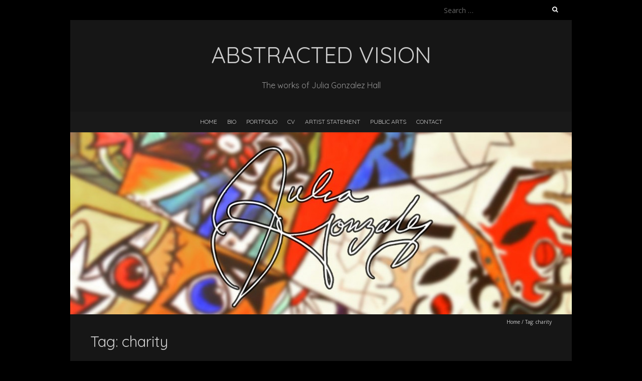

--- FILE ---
content_type: text/html; charset=UTF-8
request_url: http://www.abstractedvision.com/tag/charity/
body_size: 6322
content:
<!DOCTYPE html>
<!--[if lt IE 7 ]><html class="ie ie6" lang="en"><![endif]-->
<!--[if IE 7 ]><html class="ie ie7" lang="en"><![endif]-->
<!--[if IE 8 ]><html class="ie ie8" lang="en"><![endif]-->
<!--[if ( gte IE 9)|!(IE)]><!--><html lang="en"><!--<![endif]-->
<head>
<meta charset="UTF-8" />
<meta name="viewport" content="width=device-width, initial-scale=1, maximum-scale=1" />
<!--[if IE]><meta http-equiv="X-UA-Compatible" content="IE=edge,chrome=1"><![endif]-->
<link rel="profile" href="http://gmpg.org/xfn/11" />
<title>charity &#8211; Abstracted Vision</title>
<meta name='robots' content='max-image-preview:large' />
<link rel='dns-prefetch' href='//fonts.googleapis.com' />
<link rel='dns-prefetch' href='//s.w.org' />
<link rel="alternate" type="application/rss+xml" title="Abstracted Vision &raquo; Feed" href="http://www.abstractedvision.com/feed/" />
<link rel="alternate" type="application/rss+xml" title="Abstracted Vision &raquo; Comments Feed" href="http://www.abstractedvision.com/comments/feed/" />
<link rel="alternate" type="application/rss+xml" title="Abstracted Vision &raquo; charity Tag Feed" href="http://www.abstractedvision.com/tag/charity/feed/" />
<script type="text/javascript">
window._wpemojiSettings = {"baseUrl":"https:\/\/s.w.org\/images\/core\/emoji\/14.0.0\/72x72\/","ext":".png","svgUrl":"https:\/\/s.w.org\/images\/core\/emoji\/14.0.0\/svg\/","svgExt":".svg","source":{"concatemoji":"http:\/\/www.abstractedvision.com\/wp-includes\/js\/wp-emoji-release.min.js?ver=6.0.11"}};
/*! This file is auto-generated */
!function(e,a,t){var n,r,o,i=a.createElement("canvas"),p=i.getContext&&i.getContext("2d");function s(e,t){var a=String.fromCharCode,e=(p.clearRect(0,0,i.width,i.height),p.fillText(a.apply(this,e),0,0),i.toDataURL());return p.clearRect(0,0,i.width,i.height),p.fillText(a.apply(this,t),0,0),e===i.toDataURL()}function c(e){var t=a.createElement("script");t.src=e,t.defer=t.type="text/javascript",a.getElementsByTagName("head")[0].appendChild(t)}for(o=Array("flag","emoji"),t.supports={everything:!0,everythingExceptFlag:!0},r=0;r<o.length;r++)t.supports[o[r]]=function(e){if(!p||!p.fillText)return!1;switch(p.textBaseline="top",p.font="600 32px Arial",e){case"flag":return s([127987,65039,8205,9895,65039],[127987,65039,8203,9895,65039])?!1:!s([55356,56826,55356,56819],[55356,56826,8203,55356,56819])&&!s([55356,57332,56128,56423,56128,56418,56128,56421,56128,56430,56128,56423,56128,56447],[55356,57332,8203,56128,56423,8203,56128,56418,8203,56128,56421,8203,56128,56430,8203,56128,56423,8203,56128,56447]);case"emoji":return!s([129777,127995,8205,129778,127999],[129777,127995,8203,129778,127999])}return!1}(o[r]),t.supports.everything=t.supports.everything&&t.supports[o[r]],"flag"!==o[r]&&(t.supports.everythingExceptFlag=t.supports.everythingExceptFlag&&t.supports[o[r]]);t.supports.everythingExceptFlag=t.supports.everythingExceptFlag&&!t.supports.flag,t.DOMReady=!1,t.readyCallback=function(){t.DOMReady=!0},t.supports.everything||(n=function(){t.readyCallback()},a.addEventListener?(a.addEventListener("DOMContentLoaded",n,!1),e.addEventListener("load",n,!1)):(e.attachEvent("onload",n),a.attachEvent("onreadystatechange",function(){"complete"===a.readyState&&t.readyCallback()})),(e=t.source||{}).concatemoji?c(e.concatemoji):e.wpemoji&&e.twemoji&&(c(e.twemoji),c(e.wpemoji)))}(window,document,window._wpemojiSettings);
</script>
<style type="text/css">
img.wp-smiley,
img.emoji {
	display: inline !important;
	border: none !important;
	box-shadow: none !important;
	height: 1em !important;
	width: 1em !important;
	margin: 0 0.07em !important;
	vertical-align: -0.1em !important;
	background: none !important;
	padding: 0 !important;
}
</style>
	<link rel='stylesheet' id='wp-block-library-css'  href='http://www.abstractedvision.com/wp-includes/css/dist/block-library/style.min.css?ver=6.0.11' type='text/css' media='all' />
<style id='global-styles-inline-css' type='text/css'>
body{--wp--preset--color--black: #000000;--wp--preset--color--cyan-bluish-gray: #abb8c3;--wp--preset--color--white: #ffffff;--wp--preset--color--pale-pink: #f78da7;--wp--preset--color--vivid-red: #cf2e2e;--wp--preset--color--luminous-vivid-orange: #ff6900;--wp--preset--color--luminous-vivid-amber: #fcb900;--wp--preset--color--light-green-cyan: #7bdcb5;--wp--preset--color--vivid-green-cyan: #00d084;--wp--preset--color--pale-cyan-blue: #8ed1fc;--wp--preset--color--vivid-cyan-blue: #0693e3;--wp--preset--color--vivid-purple: #9b51e0;--wp--preset--gradient--vivid-cyan-blue-to-vivid-purple: linear-gradient(135deg,rgba(6,147,227,1) 0%,rgb(155,81,224) 100%);--wp--preset--gradient--light-green-cyan-to-vivid-green-cyan: linear-gradient(135deg,rgb(122,220,180) 0%,rgb(0,208,130) 100%);--wp--preset--gradient--luminous-vivid-amber-to-luminous-vivid-orange: linear-gradient(135deg,rgba(252,185,0,1) 0%,rgba(255,105,0,1) 100%);--wp--preset--gradient--luminous-vivid-orange-to-vivid-red: linear-gradient(135deg,rgba(255,105,0,1) 0%,rgb(207,46,46) 100%);--wp--preset--gradient--very-light-gray-to-cyan-bluish-gray: linear-gradient(135deg,rgb(238,238,238) 0%,rgb(169,184,195) 100%);--wp--preset--gradient--cool-to-warm-spectrum: linear-gradient(135deg,rgb(74,234,220) 0%,rgb(151,120,209) 20%,rgb(207,42,186) 40%,rgb(238,44,130) 60%,rgb(251,105,98) 80%,rgb(254,248,76) 100%);--wp--preset--gradient--blush-light-purple: linear-gradient(135deg,rgb(255,206,236) 0%,rgb(152,150,240) 100%);--wp--preset--gradient--blush-bordeaux: linear-gradient(135deg,rgb(254,205,165) 0%,rgb(254,45,45) 50%,rgb(107,0,62) 100%);--wp--preset--gradient--luminous-dusk: linear-gradient(135deg,rgb(255,203,112) 0%,rgb(199,81,192) 50%,rgb(65,88,208) 100%);--wp--preset--gradient--pale-ocean: linear-gradient(135deg,rgb(255,245,203) 0%,rgb(182,227,212) 50%,rgb(51,167,181) 100%);--wp--preset--gradient--electric-grass: linear-gradient(135deg,rgb(202,248,128) 0%,rgb(113,206,126) 100%);--wp--preset--gradient--midnight: linear-gradient(135deg,rgb(2,3,129) 0%,rgb(40,116,252) 100%);--wp--preset--duotone--dark-grayscale: url('#wp-duotone-dark-grayscale');--wp--preset--duotone--grayscale: url('#wp-duotone-grayscale');--wp--preset--duotone--purple-yellow: url('#wp-duotone-purple-yellow');--wp--preset--duotone--blue-red: url('#wp-duotone-blue-red');--wp--preset--duotone--midnight: url('#wp-duotone-midnight');--wp--preset--duotone--magenta-yellow: url('#wp-duotone-magenta-yellow');--wp--preset--duotone--purple-green: url('#wp-duotone-purple-green');--wp--preset--duotone--blue-orange: url('#wp-duotone-blue-orange');--wp--preset--font-size--small: 13px;--wp--preset--font-size--medium: 20px;--wp--preset--font-size--large: 36px;--wp--preset--font-size--x-large: 42px;}.has-black-color{color: var(--wp--preset--color--black) !important;}.has-cyan-bluish-gray-color{color: var(--wp--preset--color--cyan-bluish-gray) !important;}.has-white-color{color: var(--wp--preset--color--white) !important;}.has-pale-pink-color{color: var(--wp--preset--color--pale-pink) !important;}.has-vivid-red-color{color: var(--wp--preset--color--vivid-red) !important;}.has-luminous-vivid-orange-color{color: var(--wp--preset--color--luminous-vivid-orange) !important;}.has-luminous-vivid-amber-color{color: var(--wp--preset--color--luminous-vivid-amber) !important;}.has-light-green-cyan-color{color: var(--wp--preset--color--light-green-cyan) !important;}.has-vivid-green-cyan-color{color: var(--wp--preset--color--vivid-green-cyan) !important;}.has-pale-cyan-blue-color{color: var(--wp--preset--color--pale-cyan-blue) !important;}.has-vivid-cyan-blue-color{color: var(--wp--preset--color--vivid-cyan-blue) !important;}.has-vivid-purple-color{color: var(--wp--preset--color--vivid-purple) !important;}.has-black-background-color{background-color: var(--wp--preset--color--black) !important;}.has-cyan-bluish-gray-background-color{background-color: var(--wp--preset--color--cyan-bluish-gray) !important;}.has-white-background-color{background-color: var(--wp--preset--color--white) !important;}.has-pale-pink-background-color{background-color: var(--wp--preset--color--pale-pink) !important;}.has-vivid-red-background-color{background-color: var(--wp--preset--color--vivid-red) !important;}.has-luminous-vivid-orange-background-color{background-color: var(--wp--preset--color--luminous-vivid-orange) !important;}.has-luminous-vivid-amber-background-color{background-color: var(--wp--preset--color--luminous-vivid-amber) !important;}.has-light-green-cyan-background-color{background-color: var(--wp--preset--color--light-green-cyan) !important;}.has-vivid-green-cyan-background-color{background-color: var(--wp--preset--color--vivid-green-cyan) !important;}.has-pale-cyan-blue-background-color{background-color: var(--wp--preset--color--pale-cyan-blue) !important;}.has-vivid-cyan-blue-background-color{background-color: var(--wp--preset--color--vivid-cyan-blue) !important;}.has-vivid-purple-background-color{background-color: var(--wp--preset--color--vivid-purple) !important;}.has-black-border-color{border-color: var(--wp--preset--color--black) !important;}.has-cyan-bluish-gray-border-color{border-color: var(--wp--preset--color--cyan-bluish-gray) !important;}.has-white-border-color{border-color: var(--wp--preset--color--white) !important;}.has-pale-pink-border-color{border-color: var(--wp--preset--color--pale-pink) !important;}.has-vivid-red-border-color{border-color: var(--wp--preset--color--vivid-red) !important;}.has-luminous-vivid-orange-border-color{border-color: var(--wp--preset--color--luminous-vivid-orange) !important;}.has-luminous-vivid-amber-border-color{border-color: var(--wp--preset--color--luminous-vivid-amber) !important;}.has-light-green-cyan-border-color{border-color: var(--wp--preset--color--light-green-cyan) !important;}.has-vivid-green-cyan-border-color{border-color: var(--wp--preset--color--vivid-green-cyan) !important;}.has-pale-cyan-blue-border-color{border-color: var(--wp--preset--color--pale-cyan-blue) !important;}.has-vivid-cyan-blue-border-color{border-color: var(--wp--preset--color--vivid-cyan-blue) !important;}.has-vivid-purple-border-color{border-color: var(--wp--preset--color--vivid-purple) !important;}.has-vivid-cyan-blue-to-vivid-purple-gradient-background{background: var(--wp--preset--gradient--vivid-cyan-blue-to-vivid-purple) !important;}.has-light-green-cyan-to-vivid-green-cyan-gradient-background{background: var(--wp--preset--gradient--light-green-cyan-to-vivid-green-cyan) !important;}.has-luminous-vivid-amber-to-luminous-vivid-orange-gradient-background{background: var(--wp--preset--gradient--luminous-vivid-amber-to-luminous-vivid-orange) !important;}.has-luminous-vivid-orange-to-vivid-red-gradient-background{background: var(--wp--preset--gradient--luminous-vivid-orange-to-vivid-red) !important;}.has-very-light-gray-to-cyan-bluish-gray-gradient-background{background: var(--wp--preset--gradient--very-light-gray-to-cyan-bluish-gray) !important;}.has-cool-to-warm-spectrum-gradient-background{background: var(--wp--preset--gradient--cool-to-warm-spectrum) !important;}.has-blush-light-purple-gradient-background{background: var(--wp--preset--gradient--blush-light-purple) !important;}.has-blush-bordeaux-gradient-background{background: var(--wp--preset--gradient--blush-bordeaux) !important;}.has-luminous-dusk-gradient-background{background: var(--wp--preset--gradient--luminous-dusk) !important;}.has-pale-ocean-gradient-background{background: var(--wp--preset--gradient--pale-ocean) !important;}.has-electric-grass-gradient-background{background: var(--wp--preset--gradient--electric-grass) !important;}.has-midnight-gradient-background{background: var(--wp--preset--gradient--midnight) !important;}.has-small-font-size{font-size: var(--wp--preset--font-size--small) !important;}.has-medium-font-size{font-size: var(--wp--preset--font-size--medium) !important;}.has-large-font-size{font-size: var(--wp--preset--font-size--large) !important;}.has-x-large-font-size{font-size: var(--wp--preset--font-size--x-large) !important;}
</style>
<link rel='stylesheet' id='contact-form-7-css'  href='http://www.abstractedvision.com/wp-content/plugins/contact-form-7/includes/css/styles.css?ver=5.7.7' type='text/css' media='all' />
<link rel='stylesheet' id='optinforms-stylesheet-css'  href='http://www.abstractedvision.com/wp-content/plugins/optin-forms/css/optinforms.css?ver=1.3.7.1' type='text/css' media='all' />
<link rel='stylesheet' id='optinforms-googleFont-css'  href='//fonts.googleapis.com/css?family=Damion&#038;ver=6.0.11' type='text/css' media='all' />
<link rel='stylesheet' id='blackoot-css'  href='http://www.abstractedvision.com/wp-content/themes/blackoot-lite/css/blackoot.min.css?ver=1.1.23' type='text/css' media='all' />
<link rel='stylesheet' id='blackoot-style-css'  href='http://www.abstractedvision.com/wp-content/themes/blackoot-lite/style.css?ver=1.1.23' type='text/css' media='all' />
<link rel='stylesheet' id='font-awesome-css'  href='http://www.abstractedvision.com/wp-content/themes/blackoot-lite/css/font-awesome/css/font-awesome.min.css?ver=1.1.23' type='text/css' media='all' />
<link rel='stylesheet' id='blackoot-webfonts-css'  href='//fonts.googleapis.com/css?family=Open+Sans:400italic,700italic,400,700|Quicksand:400italic,700italic,400,700&#038;subset=latin,latin-ext' type='text/css' media='all' />
<script type='text/javascript' src='http://www.abstractedvision.com/wp-includes/js/jquery/jquery.min.js?ver=3.6.0' id='jquery-core-js'></script>
<script type='text/javascript' src='http://www.abstractedvision.com/wp-includes/js/jquery/jquery-migrate.min.js?ver=3.3.2' id='jquery-migrate-js'></script>
<script type='text/javascript' src='http://www.abstractedvision.com/wp-includes/js/hoverIntent.min.js?ver=1.10.2' id='hoverIntent-js'></script>
<script type='text/javascript' src='http://www.abstractedvision.com/wp-content/themes/blackoot-lite/js/blackoot.min.js?ver=1.1.23' id='blackoot-js'></script>
<!--[if lt IE 9]>
<script type='text/javascript' src='http://www.abstractedvision.com/wp-content/themes/blackoot-lite/js/html5.js?ver=1.1.23' id='html5shiv-js'></script>
<![endif]-->
<link rel="https://api.w.org/" href="http://www.abstractedvision.com/wp-json/" /><link rel="alternate" type="application/json" href="http://www.abstractedvision.com/wp-json/wp/v2/tags/38" /><link rel="EditURI" type="application/rsd+xml" title="RSD" href="http://www.abstractedvision.com/xmlrpc.php?rsd" />
<link rel="wlwmanifest" type="application/wlwmanifest+xml" href="http://www.abstractedvision.com/wp-includes/wlwmanifest.xml" /> 
<meta name="generator" content="WordPress 6.0.11" />
<style type="text/css" id="custom-background-css">
body.custom-background { background-color: #000000; }
</style>
	</head>
<body class="archive tag tag-charity tag-38 custom-background">
<svg xmlns="http://www.w3.org/2000/svg" viewBox="0 0 0 0" width="0" height="0" focusable="false" role="none" style="visibility: hidden; position: absolute; left: -9999px; overflow: hidden;" ><defs><filter id="wp-duotone-dark-grayscale"><feColorMatrix color-interpolation-filters="sRGB" type="matrix" values=" .299 .587 .114 0 0 .299 .587 .114 0 0 .299 .587 .114 0 0 .299 .587 .114 0 0 " /><feComponentTransfer color-interpolation-filters="sRGB" ><feFuncR type="table" tableValues="0 0.49803921568627" /><feFuncG type="table" tableValues="0 0.49803921568627" /><feFuncB type="table" tableValues="0 0.49803921568627" /><feFuncA type="table" tableValues="1 1" /></feComponentTransfer><feComposite in2="SourceGraphic" operator="in" /></filter></defs></svg><svg xmlns="http://www.w3.org/2000/svg" viewBox="0 0 0 0" width="0" height="0" focusable="false" role="none" style="visibility: hidden; position: absolute; left: -9999px; overflow: hidden;" ><defs><filter id="wp-duotone-grayscale"><feColorMatrix color-interpolation-filters="sRGB" type="matrix" values=" .299 .587 .114 0 0 .299 .587 .114 0 0 .299 .587 .114 0 0 .299 .587 .114 0 0 " /><feComponentTransfer color-interpolation-filters="sRGB" ><feFuncR type="table" tableValues="0 1" /><feFuncG type="table" tableValues="0 1" /><feFuncB type="table" tableValues="0 1" /><feFuncA type="table" tableValues="1 1" /></feComponentTransfer><feComposite in2="SourceGraphic" operator="in" /></filter></defs></svg><svg xmlns="http://www.w3.org/2000/svg" viewBox="0 0 0 0" width="0" height="0" focusable="false" role="none" style="visibility: hidden; position: absolute; left: -9999px; overflow: hidden;" ><defs><filter id="wp-duotone-purple-yellow"><feColorMatrix color-interpolation-filters="sRGB" type="matrix" values=" .299 .587 .114 0 0 .299 .587 .114 0 0 .299 .587 .114 0 0 .299 .587 .114 0 0 " /><feComponentTransfer color-interpolation-filters="sRGB" ><feFuncR type="table" tableValues="0.54901960784314 0.98823529411765" /><feFuncG type="table" tableValues="0 1" /><feFuncB type="table" tableValues="0.71764705882353 0.25490196078431" /><feFuncA type="table" tableValues="1 1" /></feComponentTransfer><feComposite in2="SourceGraphic" operator="in" /></filter></defs></svg><svg xmlns="http://www.w3.org/2000/svg" viewBox="0 0 0 0" width="0" height="0" focusable="false" role="none" style="visibility: hidden; position: absolute; left: -9999px; overflow: hidden;" ><defs><filter id="wp-duotone-blue-red"><feColorMatrix color-interpolation-filters="sRGB" type="matrix" values=" .299 .587 .114 0 0 .299 .587 .114 0 0 .299 .587 .114 0 0 .299 .587 .114 0 0 " /><feComponentTransfer color-interpolation-filters="sRGB" ><feFuncR type="table" tableValues="0 1" /><feFuncG type="table" tableValues="0 0.27843137254902" /><feFuncB type="table" tableValues="0.5921568627451 0.27843137254902" /><feFuncA type="table" tableValues="1 1" /></feComponentTransfer><feComposite in2="SourceGraphic" operator="in" /></filter></defs></svg><svg xmlns="http://www.w3.org/2000/svg" viewBox="0 0 0 0" width="0" height="0" focusable="false" role="none" style="visibility: hidden; position: absolute; left: -9999px; overflow: hidden;" ><defs><filter id="wp-duotone-midnight"><feColorMatrix color-interpolation-filters="sRGB" type="matrix" values=" .299 .587 .114 0 0 .299 .587 .114 0 0 .299 .587 .114 0 0 .299 .587 .114 0 0 " /><feComponentTransfer color-interpolation-filters="sRGB" ><feFuncR type="table" tableValues="0 0" /><feFuncG type="table" tableValues="0 0.64705882352941" /><feFuncB type="table" tableValues="0 1" /><feFuncA type="table" tableValues="1 1" /></feComponentTransfer><feComposite in2="SourceGraphic" operator="in" /></filter></defs></svg><svg xmlns="http://www.w3.org/2000/svg" viewBox="0 0 0 0" width="0" height="0" focusable="false" role="none" style="visibility: hidden; position: absolute; left: -9999px; overflow: hidden;" ><defs><filter id="wp-duotone-magenta-yellow"><feColorMatrix color-interpolation-filters="sRGB" type="matrix" values=" .299 .587 .114 0 0 .299 .587 .114 0 0 .299 .587 .114 0 0 .299 .587 .114 0 0 " /><feComponentTransfer color-interpolation-filters="sRGB" ><feFuncR type="table" tableValues="0.78039215686275 1" /><feFuncG type="table" tableValues="0 0.94901960784314" /><feFuncB type="table" tableValues="0.35294117647059 0.47058823529412" /><feFuncA type="table" tableValues="1 1" /></feComponentTransfer><feComposite in2="SourceGraphic" operator="in" /></filter></defs></svg><svg xmlns="http://www.w3.org/2000/svg" viewBox="0 0 0 0" width="0" height="0" focusable="false" role="none" style="visibility: hidden; position: absolute; left: -9999px; overflow: hidden;" ><defs><filter id="wp-duotone-purple-green"><feColorMatrix color-interpolation-filters="sRGB" type="matrix" values=" .299 .587 .114 0 0 .299 .587 .114 0 0 .299 .587 .114 0 0 .299 .587 .114 0 0 " /><feComponentTransfer color-interpolation-filters="sRGB" ><feFuncR type="table" tableValues="0.65098039215686 0.40392156862745" /><feFuncG type="table" tableValues="0 1" /><feFuncB type="table" tableValues="0.44705882352941 0.4" /><feFuncA type="table" tableValues="1 1" /></feComponentTransfer><feComposite in2="SourceGraphic" operator="in" /></filter></defs></svg><svg xmlns="http://www.w3.org/2000/svg" viewBox="0 0 0 0" width="0" height="0" focusable="false" role="none" style="visibility: hidden; position: absolute; left: -9999px; overflow: hidden;" ><defs><filter id="wp-duotone-blue-orange"><feColorMatrix color-interpolation-filters="sRGB" type="matrix" values=" .299 .587 .114 0 0 .299 .587 .114 0 0 .299 .587 .114 0 0 .299 .587 .114 0 0 " /><feComponentTransfer color-interpolation-filters="sRGB" ><feFuncR type="table" tableValues="0.098039215686275 1" /><feFuncG type="table" tableValues="0 0.66274509803922" /><feFuncB type="table" tableValues="0.84705882352941 0.41960784313725" /><feFuncA type="table" tableValues="1 1" /></feComponentTransfer><feComposite in2="SourceGraphic" operator="in" /></filter></defs></svg><div id="main-wrap">
	<div id="header-wrap">
		<div id="tophead-wrap">
			<div class="container">
				<div class="tophead">
					<form role="search" method="get" class="search-form" action="http://www.abstractedvision.com/">
				<label>
					<span class="screen-reader-text">Search for:</span>
					<input type="search" class="search-field" placeholder="Search &hellip;" value="" name="s" />
				</label>
				<input type="submit" class="search-submit" value="Search" />
			</form>				</div>
			</div>
		</div>

		<div id="header">
			<div class="container">
				<div id="logo">
					<a href="http://www.abstractedvision.com" title='Abstracted Vision' rel='home'>
													<h1 class="site-title">Abstracted Vision</h1>
												</a>
				</div>
									<div id="tagline">The works of Julia Gonzalez Hall</div>
								</div>
		</div>

		<div id="nav-wrap">
			<div id="navbar" class="container">
				<div class="menu-menu-container"><ul id="menu-menu" class="menu sf-menu"><li id="menu-item-385" class="menu-item menu-item-type-post_type menu-item-object-page menu-item-home menu-item-385"><a href="http://www.abstractedvision.com/">Home</a></li>
<li id="menu-item-389" class="menu-item menu-item-type-post_type menu-item-object-page menu-item-389"><a href="http://www.abstractedvision.com/about/">Bio</a></li>
<li id="menu-item-388" class="menu-item menu-item-type-post_type menu-item-object-page menu-item-388"><a href="http://www.abstractedvision.com/gallery/">Portfolio</a></li>
<li id="menu-item-638" class="menu-item menu-item-type-post_type menu-item-object-page menu-item-638"><a href="http://www.abstractedvision.com/cv/">CV</a></li>
<li id="menu-item-641" class="menu-item menu-item-type-post_type menu-item-object-page menu-item-641"><a href="http://www.abstractedvision.com/artist-statement/">Artist Statement</a></li>
<li id="menu-item-689" class="menu-item menu-item-type-post_type menu-item-object-page menu-item-689"><a href="http://www.abstractedvision.com/public-arts/">Public Arts</a></li>
<li id="menu-item-387" class="menu-item menu-item-type-post_type menu-item-object-page menu-item-387"><a href="http://www.abstractedvision.com/contact/">Contact</a></li>
</ul></div><select id="dropdown-menu"><option value="">Menu</option><option value="http://www.abstractedvision.com/">Home</option><option value="http://www.abstractedvision.com/about/">Bio</option><option value="http://www.abstractedvision.com/gallery/">Portfolio</option><option value="http://www.abstractedvision.com/cv/">CV</option><option value="http://www.abstractedvision.com/artist-statement/">Artist Statement</option><option value="http://www.abstractedvision.com/public-arts/">Public Arts</option><option value="http://www.abstractedvision.com/contact/">Contact</option></select>			</div>
		</div>
	</div>
				<div id="header-image" class="container">
				<img src="http://www.abstractedvision.com/wp-content/uploads/2016/03/cropped-DSC_4119.jpg" height="363" width="1000" alt='' />
			</div>
				<div id="page-title">
		<div class="container">
							<div id="breadcrumbs">
					<a href="http://www.abstractedvision.com">Home</a><span class="separator"> / </span>Tag: <span>charity</span>				</div>
							<h1>Tag: <span>charity</span></h1>
		</div>
	</div>
	<div id="main-content" class="container">
	<div id="page-container" class="with-sidebar">
						<div id="post-515" class="post-515 post type-post status-publish format-standard hentry category-uncategorized tag-art tag-artandmusic tag-artblog tag-artcharity tag-artist tag-artwork tag-charity tag-customizedguitar tag-guitar tag-myartblog">

					<h2 class="entry-title">
						<a href="http://www.abstractedvision.com/uncategorized/art-raffle-walter-johnson-middle-school/" title="Art Raffle @ Walter Johnson Middle School" rel="bookmark">
							Art Raffle @ Walter Johnson Middle School						</a>
					</h2>

										<div class="postmetadata">
													<span class="meta-date post-date updated"><i class="fa fa-calendar"></i><a href="http://www.abstractedvision.com/uncategorized/art-raffle-walter-johnson-middle-school/" title="Art Raffle @ Walter Johnson Middle School" rel="bookmark">
								December 11, 2017							</a></span>
														<span class="meta-author author vcard"><i class="fa fa-user"></i>
								<a class="fn" href="http://www.abstractedvision.com/author/admin/" title="View all posts by Julia" rel="author">Julia</a>							</span>
														<div class="meta-category">
								<span class="category-icon" title="Category"><i class="fa fa-tag"></i></span>
								<a href="http://www.abstractedvision.com/category/uncategorized/">Uncategorized</a>							</div>
							<div class="meta-tags"><span class="tags-icon"><i class="fa fa-tags"></i></span><a href="http://www.abstractedvision.com/tag/art/" rel="tag">art</a><a href="http://www.abstractedvision.com/tag/artandmusic/" rel="tag">artandmusic</a><a href="http://www.abstractedvision.com/tag/artblog/" rel="tag">artblog</a><a href="http://www.abstractedvision.com/tag/artcharity/" rel="tag">artcharity</a><a href="http://www.abstractedvision.com/tag/artist/" rel="tag">artist</a><a href="http://www.abstractedvision.com/tag/artwork/" rel="tag">artwork</a><a href="http://www.abstractedvision.com/tag/charity/" rel="tag">charity</a><a href="http://www.abstractedvision.com/tag/customizedguitar/" rel="tag">customizedguitar</a><a href="http://www.abstractedvision.com/tag/guitar/" rel="tag">guitar</a><a href="http://www.abstractedvision.com/tag/myartblog/" rel="tag">myartblog</a></div>					</div>
											<div class="post-content entry-content">
						
<figure class="wp-block-image"><img width="256" height="480" src="http://www.abstractedvision.com/wp-content/uploads/2016/07/1592F916-7F81-4883-B2AD-03A15FBE3E5C.png" alt="" class="wp-image-309" srcset="http://www.abstractedvision.com/wp-content/uploads/2016/07/1592F916-7F81-4883-B2AD-03A15FBE3E5C.png 256w, http://www.abstractedvision.com/wp-content/uploads/2016/07/1592F916-7F81-4883-B2AD-03A15FBE3E5C-160x300.png 160w" sizes="(max-width: 256px) 100vw, 256px" /><figcaption>Customized hand painted guitar</figcaption></figure>



<h2>Helped out my son&#8217;s jazz band class by customizing a beautiful hand painted eagle guitar. It was great raffle and event!</h2>
					</div>

				</div>

				<hr />
						<div class="page_nav">
					</div>

	</div>

	<div id="sidebar-container">
		<ul id="sidebar">
			<li id="recent" class="widget-container">
			<h3 class="widget-title">Recent Posts</h3>
			<ul>	<li><a href='http://www.abstractedvision.com/uncategorized/day-of-the-dead-exhibition-at-the-winchester-cultural-center/'>Day Of The Dead Exhibition at The Winchester Cultural Center</a></li>
	<li><a href='http://www.abstractedvision.com/uncategorized/new-pieces-coming-soon-2/'>New pieces coming soon.</a></li>
	<li><a href='http://www.abstractedvision.com/uncategorized/sahara-west-library-group-exhibition/'>Sahara West Library group exhibition</a></li>
	<li><a href='http://www.abstractedvision.com/uncategorized/appreciation-our-teachers/'>Appreciation Our Teachers</a></li>
	<li><a href='http://www.abstractedvision.com/uncategorized/guerrero-poetico-lvag/'>&#8220;Guerrero Poetico&#8221; @ Lvag</a></li>
</ul>
		</li>

		<li id="archives" class="widget-container">
			<h3 class="widget-title">Archives</h3>
			<ul>	<li><a href='http://www.abstractedvision.com/2019/12/'>December 2019</a></li>
	<li><a href='http://www.abstractedvision.com/2019/09/'>September 2019</a></li>
	<li><a href='http://www.abstractedvision.com/2019/05/'>May 2019</a></li>
	<li><a href='http://www.abstractedvision.com/2018/10/'>October 2018</a></li>
	<li><a href='http://www.abstractedvision.com/2018/09/'>September 2018</a></li>
	<li><a href='http://www.abstractedvision.com/2018/06/'>June 2018</a></li>
	<li><a href='http://www.abstractedvision.com/2018/05/'>May 2018</a></li>
	<li><a href='http://www.abstractedvision.com/2017/12/'>December 2017</a></li>
	<li><a href='http://www.abstractedvision.com/2017/10/'>October 2017</a></li>
	<li><a href='http://www.abstractedvision.com/2017/07/'>July 2017</a></li>
	<li><a href='http://www.abstractedvision.com/2017/04/'>April 2017</a></li>
	<li><a href='http://www.abstractedvision.com/2017/03/'>March 2017</a></li>
	<li><a href='http://www.abstractedvision.com/2017/02/'>February 2017</a></li>
	<li><a href='http://www.abstractedvision.com/2017/01/'>January 2017</a></li>
	<li><a href='http://www.abstractedvision.com/2016/12/'>December 2016</a></li>
	<li><a href='http://www.abstractedvision.com/2016/11/'>November 2016</a></li>
	<li><a href='http://www.abstractedvision.com/2016/09/'>September 2016</a></li>
	<li><a href='http://www.abstractedvision.com/2016/07/'>July 2016</a></li>
	<li><a href='http://www.abstractedvision.com/2016/03/'>March 2016</a></li>
	<li><a href='http://www.abstractedvision.com/2016/02/'>February 2016</a></li>
</ul>
		</li>

		<li id="meta" class="widget-container">
			<h3 class="widget-title">Meta</h3>
			<ul>
				<li><a href="http://www.abstractedvision.com/wp-login.php?action=register">Register</a></li>				<li>
					<a href="http://www.abstractedvision.com/wp-login.php">Log in</a>				</li>
							</ul>
		</li>
		</ul>
	</div>

</div>
<div id="sub-footer">
	<div class="container">
		<div class="sub-footer-left">
			<p>

			
			Copyright &copy; 2026, Abstracted Vision. Proudly powered by <a href="https://wordpress.org/" title="Semantic Personal Publishing Platform">WordPress</a>. Blackoot design by <a href="https://www.iceablethemes.com" title="Free and Premium WordPress Themes">Iceable Themes</a>.

			</p>
		</div>

		<div class="sub-footer-right">
			<div class="menu-menu-container"><ul id="menu-menu-1" class="menu"><li class="menu-item menu-item-type-post_type menu-item-object-page menu-item-home menu-item-385"><a href="http://www.abstractedvision.com/">Home</a></li>
<li class="menu-item menu-item-type-post_type menu-item-object-page menu-item-389"><a href="http://www.abstractedvision.com/about/">Bio</a></li>
<li class="menu-item menu-item-type-post_type menu-item-object-page menu-item-388"><a href="http://www.abstractedvision.com/gallery/">Portfolio</a></li>
<li class="menu-item menu-item-type-post_type menu-item-object-page menu-item-638"><a href="http://www.abstractedvision.com/cv/">CV</a></li>
<li class="menu-item menu-item-type-post_type menu-item-object-page menu-item-641"><a href="http://www.abstractedvision.com/artist-statement/">Artist Statement</a></li>
<li class="menu-item menu-item-type-post_type menu-item-object-page menu-item-689"><a href="http://www.abstractedvision.com/public-arts/">Public Arts</a></li>
<li class="menu-item menu-item-type-post_type menu-item-object-page menu-item-387"><a href="http://www.abstractedvision.com/contact/">Contact</a></li>
</ul></div>		</div>
	</div>
</div>

</div>

<script type='text/javascript' src='http://www.abstractedvision.com/wp-content/plugins/contact-form-7/includes/swv/js/index.js?ver=5.7.7' id='swv-js'></script>
<script type='text/javascript' id='contact-form-7-js-extra'>
/* <![CDATA[ */
var wpcf7 = {"api":{"root":"http:\/\/www.abstractedvision.com\/wp-json\/","namespace":"contact-form-7\/v1"}};
/* ]]> */
</script>
<script type='text/javascript' src='http://www.abstractedvision.com/wp-content/plugins/contact-form-7/includes/js/index.js?ver=5.7.7' id='contact-form-7-js'></script>
<script type='text/javascript' src='http://www.abstractedvision.com/wp-content/plugins/optin-forms/js/placeholder.js?ver=1.3.7.1' id='placeholder-js'></script>

</body>
</html>
